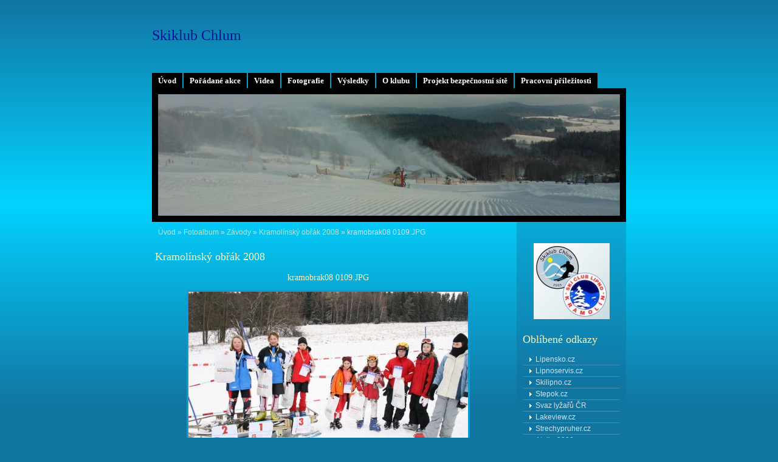

--- FILE ---
content_type: text/html; charset=UTF-8
request_url: https://www.skiklubchlum.cz/fotoalbum/zavody/kramolinsky-obrak-2008/kramobrak08-0109.jpg.html
body_size: 3824
content:
<?xml version="1.0" encoding="utf-8"?>
<!DOCTYPE html PUBLIC "-//W3C//DTD XHTML 1.0 Transitional//EN" "http://www.w3.org/TR/xhtml1/DTD/xhtml1-transitional.dtd">
<html lang="cs" xml:lang="cs" xmlns="http://www.w3.org/1999/xhtml" >

    <head>

        <meta http-equiv="content-type" content="text/html; charset=utf-8" />
        <meta name="description" content="" />
        <meta name="keywords" content="ski, klub, Chlum, Ski Klub Chlum, lyžování" />
        <meta name="robots" content="all,follow" />
        <meta name="author" content="www.skiklubchlum.cz" />
        <meta name="viewport" content="width=device-width, initial-scale=1.0">
        
        <title>
            Skiklub Chlum - Fotoalbum - Závody - Kramolínský obřák 2008 - kramobrak08 0109.JPG
        </title>
        <link rel="stylesheet" href="https://s3a.estranky.cz/css/d1000000162.css?nc=1440067598" type="text/css" /><style type="text/css">@media screen, projection {
	#header .inner_frame{ background: #000 url('/img/ulogo.970164.jpeg') 50% 50% no-repeat; }
}</style>
<link rel="stylesheet" href="//code.jquery.com/ui/1.12.1/themes/base/jquery-ui.css">
<script src="//code.jquery.com/jquery-1.12.4.js"></script>
<script src="//code.jquery.com/ui/1.12.1/jquery-ui.js"></script>
<script type="text/javascript" src="https://s3c.estranky.cz/js/ui.js?nc=1" id="index_script" ></script>
			<script type="text/javascript">
				dataLayer = [{
					'subscription': 'true',
				}];
			</script>
			
    </head>
    <body class="">
        <!-- Wrapping the whole page, may have fixed or fluid width -->
        <div id="whole-page">

            

            <!-- Because of the matter of accessibility (text browsers,
            voice readers) we include a link leading to the page content and
            navigation } you'll probably want to hide them using display: none
            in your stylesheet -->

            <a href="#articles" class="accessibility-links">Jdi na obsah</a>
            <a href="#navigation" class="accessibility-links">Jdi na menu</a>

            <!-- We'll fill the document using horizontal rules thus separating
            the logical chunks of the document apart -->
            <hr />
	    
             
						
			<!-- block for skyscraper and rectangle  -->
            <div id="sticky-box">
                <div id="sky-scraper-block">
                    
                    
                </div>
            </div>
            
            <!-- block for skyscraper and rectangle  -->
			
            <!-- Wrapping the document's visible part -->
            <div id="document">
              <div id="in-document">
                  
                <!-- Hamburger icon -->
                <button type="button" class="menu-toggle" onclick="menuToggle()" id="menu-toggle">
                    <span></span>
                    <span></span>
                    <span></span>
                </button>

                <!-- body of the page -->
                <div id="body">

                    <div id="nav-column">
                      <!-- Such navigation allows both horizontal and vertical rendering -->
<div id="navigation">
    <div class="inner_frame">
        <h2>Menu
            <span id="nav-decoration" class="decoration"></span>
        </h2>
        <nav>
            <menu class="menu-type-standard">
                <li class="">
  <a href="/">Úvod</a>
     
</li>
<li class="">
  <a href="/clanky/poradane-akce/">Pořádané akce</a>
     
</li>
<li class="">
  <a href="/clanky/videa-a-fotogalerie.html">Videa </a>
     
</li>
<li class="">
  <a href="/clanky/fotografie/">Fotografie</a>
     
</li>
<li class="">
  <a href="/clanky/vysledky/">Výsledky</a>
     
</li>
<li class="">
  <a href="/clanky/o-klubu.html">O klubu</a>
     
</li>
<li class="">
  <a href="/clanky/projekt-bezpecnostni-site.html">Projekt bezpečnostní sítě</a>
     
</li>
<li class="">
  <a href="/clanky/pracovni-prilezitosti.html">Pracovní příležitosti</a>
     
</li>

            </menu>
        </nav>
        <div id="clear6" class="clear">
          &nbsp;
        </div>
    </div>
</div>
<!-- menu ending -->

                        
                        <div id="clear2" class="clear">
                            &nbsp;
                        </div>
                        <hr />

                <!-- header -->
  <div id="header">
     <div class="inner_frame">
        <!-- This construction allows easy image replacement -->
        <h1 class="head-left">
  <a href="https://www.skiklubchlum.cz/" title="Skiklub Chlum" style="color: #0f0f9e;">Skiklub Chlum</a>
  <span title="Skiklub Chlum">
  </span>
</h1>
        <div id="header-decoration" class="decoration">
        </div>
     </div>
  </div>
<!-- /header -->


                <!-- Possible clearing elements (more through the document) -->
                <div id="clear1" class="clear">
                    &nbsp;
                </div>
                <hr />
                
                        <!-- main page content -->
                        <div id="content">
                          <!-- Breadcrumb navigation -->
<div id="breadcrumb-nav">
  <a href="/">Úvod</a> &raquo; <a href="/fotoalbum/">Fotoalbum</a> &raquo; <a href="/fotoalbum/zavody/">Závody</a> &raquo; <a href="/fotoalbum/zavody/kramolinsky-obrak-2008/">Kramolínský obřák 2008</a> &raquo; <span>kramobrak08 0109.JPG</span>
</div>
<hr />

                          
                          <script language="JavaScript" type="text/javascript">
  <!--
    index_setCookieData('index_curr_photo', 767);
  //-->
</script>

<div id="slide">
  <h2>Kramolínský obřák 2008</h2>
  <div id="click">
    <h3 id="photo_curr_title">kramobrak08 0109.JPG</h3>
    <div class="slide-img">
      <a href="/fotoalbum/zavody/kramolinsky-obrak-2008/kramobrak08-0108.jpg.html" class="previous-photo"  id="photo_prev_a" title="předchozí fotka"><span>&laquo;</span></a>  <!-- previous photo -->

      <a href="/fotoalbum/zavody/kramolinsky-obrak-2008/kramobrak08-0109.jpg.-.html" class="actual-photo" onclick="return index_photo_open(this,'_fullsize');" id="photo_curr_a"><img src="/img/mid/767/kramobrak08-0109.jpg" alt="" width="460" height="307"  id="photo_curr_img" /></a>   <!-- actual shown photo -->

      <a href="/fotoalbum/zavody/kramolinsky-obrak-2008/kramobrak08-0110.jpg.html" class="next-photo"  id="photo_next_a" title="další fotka"><span>&raquo;</span></a>  <!-- next photo -->

      <br /> <!-- clear -->
    </div>
    <p id="photo_curr_comment">
      
    </p>
    
  </div>
  <!-- TODO: javascript -->
<script type="text/javascript">
  <!--
    var index_ss_type = "small";
    var index_ss_nexthref = "/fotoalbum/zavody/kramolinsky-obrak-2008/kramobrak08-0110.jpg.html";
    var index_ss_firsthref = "/fotoalbum/zavody/kramolinsky-obrak-2008/kramobrak08-0001a.jpg.html";
    index_ss_init ();
  //-->
</script>

  <div class="slidenav">
    <div class="back" id="photo_prev_div">
      <a href="/fotoalbum/zavody/kramolinsky-obrak-2008/kramobrak08-0108.jpg.html" id="photo_ns_prev_a">&larr; Předchozí</a>

    </div>
    <div class="forward" id="photo_next_div">
      <a href="/fotoalbum/zavody/kramolinsky-obrak-2008/kramobrak08-0110.jpg.html" id="photo_ns_next_a">Další &rarr;</a>

    </div>
    <a href="/fotoalbum/zavody/kramolinsky-obrak-2008/">Zpět do složky</a>
    <br />
  </div>
  
  <script type="text/javascript">
    <!--
      index_photo_init ();
    //-->
  </script>
</div>

                        </div>
                        <!-- /main page content -->

                        <!-- Side column left/right -->
                        <div class="column">

                            <!-- Inner column -->
                            <div class="inner_frame inner-column">
                              <!-- Portrait -->
  <div id="portrait" class="section">
    <h2>Portrét
      <span id="nav-portrait" class="portrait">
      </span></h2>
    <div class="inner_frame">
      <a href="/">
        <img src="/img/portrait.1.1293124701.jpg" width="125" height="125" alt="Portrét" /></a>
    </div>
  </div>
<!-- /Portrait -->
<hr />

                              
                              
                              
                              
                              
                              
                               
                              
                              
                              
                              
                              
                              <!-- Favorite links -->
  <div id="links" class="section">
    <h2>Oblíbené odkazy
        <span id="links-decoration" class="decoration">
        </span></h2>
    <div class="inner_frame">
      <ul>
        <li class="first ">
  <a href="http://www.lipensko.cz" title="">
  Lipensko.cz</a></li><li class="">
  <a href="http://www.lipnoservis.cz" title="">
  Lipnoservis.cz</a></li><li class="">
  <a href="http://www.skilipno.cz" title="">
  Skilipno.cz</a></li><li class="">
  <a href="http://www.stepok.cz" title="">
  Stepok.cz</a></li><li class="">
  <a href="http://www.czech-ski.cz/kraj-JC-novinky" title="">
  Svaz lyžařů ČR</a></li><li class="">
  <a href="http://www.lakeview.cz" title="">
  Lakeview.cz</a></li><li class="">
  <a href="http://www.strechypruher.cz" title="">
  Strechypruher.cz</a></li><li class="">
  <a href="http://www.atelier8000.cz" title="">
  Atelier8000.cz</a></li><li class="">
  <a href="http://www.100mega.cz" title="">
  100mega.cz</a></li><li class="">
  <a href="http://www.viteznyunor.cz" title="">
  Protikomuistická petice.cz</a></li><li class="">
  <a href="http://www.langplanet.cz" title="">
  Langplanet.cz</a></li><li class="">
  <a href="http://www.results.cz" title="">
  Results.cz</a></li><li class="last ">
  <a href="http://www.skiclublipno.cz/" title="">
  SkiClubLipno.cz</a></li>
      </ul>
    </div>
  </div>
<!-- /Favorite links -->
<hr />

                              
                              
                              
                              
                            </div>
                            <!-- /Inner column -->

                            <div id="clear4" class="clear">
                                &nbsp;
                            </div>

                        </div>
                        <!-- konci first column -->
                    </div>
                    
                    <div id="clear3" class="clear">
                        &nbsp;
                    </div>
                    <hr />
                    
                    <div id="decoration1" class="decoration">
                    </div>
                    <div id="decoration2" class="decoration">
                    </div>
                    <!-- /Meant for additional graphics inside the body of the page -->
                </div>
                <!-- /body -->

                <div id="clear5" class="clear">
                    &nbsp;
                </div>
                <hr />

                                <!-- Footer -->
                <div id="footer">
                    <div class="inner_frame">
                        <p>
                            &copy; 2026 eStránky.cz <span class="hide">|</span> <a class="promolink promolink-paid" href="//www.estranky.cz/" title="Tvorba webových stránek zdarma, jednoduše a do 5 minut."><strong>Tvorba webových stránek</strong></a> 
                            
                            
                            
                            
                            
                            
                        </p>
                        
                        
                    </div>
                </div>
                <!-- /Footer -->


                <div id="clear7" class="clear">
                    &nbsp;
                </div>

                <div id="decoration3" class="decoration">
                </div>
                <div id="decoration4" class="decoration">
                </div>
                <!-- /Meant for additional graphics inside the document -->

              </div>
            </div>

            <div id="decoration5" class="decoration">
            </div>
            <div id="decoration6" class="decoration">
            </div>
            <!-- /Meant for additional graphics inside the page -->

                              
			      <!-- block for board position-->
        </div>
<!-- NO GEMIUS -->
    </body>
</html>